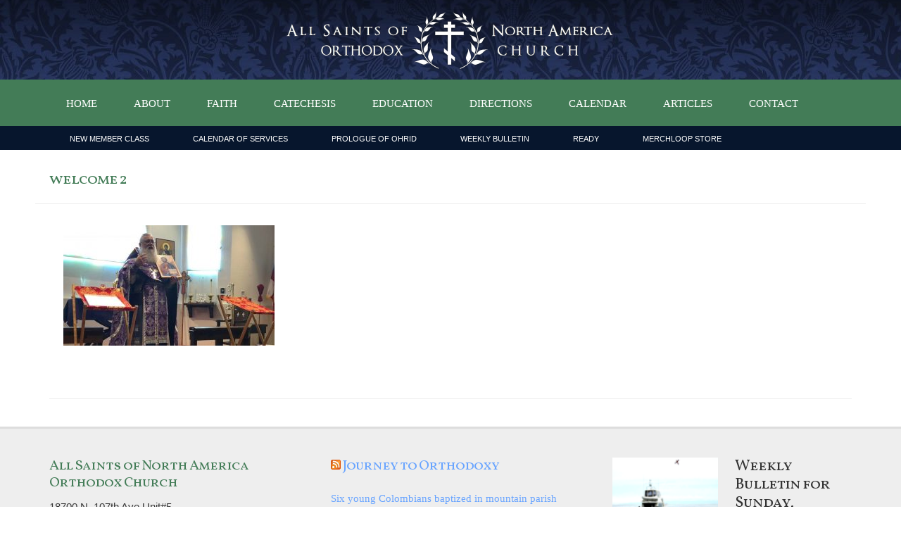

--- FILE ---
content_type: text/html; charset=UTF-8
request_url: https://arizonaorthodox.com/new-visitor-information/welcome-2-4/
body_size: 17871
content:
<!DOCTYPE html>
<html lang="en-US">
<head >
<meta charset="UTF-8" />
<meta name="viewport" content="width=device-width, initial-scale=1" />
<title>welcome 2</title>
<meta name='robots' content='max-image-preview:large' />
<link rel='dns-prefetch' href='//stats.wp.com' />
<link rel='dns-prefetch' href='//fonts.googleapis.com' />
<link rel="alternate" type="application/rss+xml" title="All Saints of North America Orthodox Church · Phoenix, Arizona &raquo; Feed" href="https://arizonaorthodox.com/feed/" />
<link rel="alternate" type="application/rss+xml" title="All Saints of North America Orthodox Church · Phoenix, Arizona &raquo; Comments Feed" href="https://arizonaorthodox.com/comments/feed/" />
<link rel="alternate" title="oEmbed (JSON)" type="application/json+oembed" href="https://arizonaorthodox.com/wp-json/oembed/1.0/embed?url=https%3A%2F%2Farizonaorthodox.com%2Fnew-visitor-information%2Fwelcome-2-4%2F" />
<link rel="alternate" title="oEmbed (XML)" type="text/xml+oembed" href="https://arizonaorthodox.com/wp-json/oembed/1.0/embed?url=https%3A%2F%2Farizonaorthodox.com%2Fnew-visitor-information%2Fwelcome-2-4%2F&#038;format=xml" />
<link rel="canonical" href="https://arizonaorthodox.com/new-visitor-information/welcome-2-4/" />
<style id='wp-img-auto-sizes-contain-inline-css' type='text/css'>
img:is([sizes=auto i],[sizes^="auto," i]){contain-intrinsic-size:3000px 1500px}
/*# sourceURL=wp-img-auto-sizes-contain-inline-css */
</style>
<link rel='stylesheet' id='SeriesEngineFrontendStyles-css' href='https://arizonaorthodox.com/wp-content/plugins/seriesengine_plugin/css/se_styles.css?ver=6.9' type='text/css' media='all' />
<link rel='stylesheet' id='mediaelement-css' href='https://arizonaorthodox.com/wp-includes/js/mediaelement/mediaelementplayer-legacy.min.css?ver=4.2.17' type='text/css' media='all' />
<link rel='stylesheet' id='wp-mediaelement-css' href='https://arizonaorthodox.com/wp-includes/js/mediaelement/wp-mediaelement.min.css?ver=6.9' type='text/css' media='all' />
<link rel='stylesheet' id='seriesenginefontawesome-css' href='https://arizonaorthodox.com/wp-content/plugins/seriesengine_plugin/css/font-awesome/css/font-awesome.min.css?ver=6.9' type='text/css' media='all' />
<link rel='stylesheet' id='enterprise-pro-theme-css' href='https://arizonaorthodox.com/wp-content/themes/enterprise-pro/style.css?ver=2.0.0' type='text/css' media='all' />
<style id='wp-emoji-styles-inline-css' type='text/css'>

	img.wp-smiley, img.emoji {
		display: inline !important;
		border: none !important;
		box-shadow: none !important;
		height: 1em !important;
		width: 1em !important;
		margin: 0 0.07em !important;
		vertical-align: -0.1em !important;
		background: none !important;
		padding: 0 !important;
	}
/*# sourceURL=wp-emoji-styles-inline-css */
</style>
<style id='wp-block-library-inline-css' type='text/css'>
:root{--wp-block-synced-color:#7a00df;--wp-block-synced-color--rgb:122,0,223;--wp-bound-block-color:var(--wp-block-synced-color);--wp-editor-canvas-background:#ddd;--wp-admin-theme-color:#007cba;--wp-admin-theme-color--rgb:0,124,186;--wp-admin-theme-color-darker-10:#006ba1;--wp-admin-theme-color-darker-10--rgb:0,107,160.5;--wp-admin-theme-color-darker-20:#005a87;--wp-admin-theme-color-darker-20--rgb:0,90,135;--wp-admin-border-width-focus:2px}@media (min-resolution:192dpi){:root{--wp-admin-border-width-focus:1.5px}}.wp-element-button{cursor:pointer}:root .has-very-light-gray-background-color{background-color:#eee}:root .has-very-dark-gray-background-color{background-color:#313131}:root .has-very-light-gray-color{color:#eee}:root .has-very-dark-gray-color{color:#313131}:root .has-vivid-green-cyan-to-vivid-cyan-blue-gradient-background{background:linear-gradient(135deg,#00d084,#0693e3)}:root .has-purple-crush-gradient-background{background:linear-gradient(135deg,#34e2e4,#4721fb 50%,#ab1dfe)}:root .has-hazy-dawn-gradient-background{background:linear-gradient(135deg,#faaca8,#dad0ec)}:root .has-subdued-olive-gradient-background{background:linear-gradient(135deg,#fafae1,#67a671)}:root .has-atomic-cream-gradient-background{background:linear-gradient(135deg,#fdd79a,#004a59)}:root .has-nightshade-gradient-background{background:linear-gradient(135deg,#330968,#31cdcf)}:root .has-midnight-gradient-background{background:linear-gradient(135deg,#020381,#2874fc)}:root{--wp--preset--font-size--normal:16px;--wp--preset--font-size--huge:42px}.has-regular-font-size{font-size:1em}.has-larger-font-size{font-size:2.625em}.has-normal-font-size{font-size:var(--wp--preset--font-size--normal)}.has-huge-font-size{font-size:var(--wp--preset--font-size--huge)}.has-text-align-center{text-align:center}.has-text-align-left{text-align:left}.has-text-align-right{text-align:right}.has-fit-text{white-space:nowrap!important}#end-resizable-editor-section{display:none}.aligncenter{clear:both}.items-justified-left{justify-content:flex-start}.items-justified-center{justify-content:center}.items-justified-right{justify-content:flex-end}.items-justified-space-between{justify-content:space-between}.screen-reader-text{border:0;clip-path:inset(50%);height:1px;margin:-1px;overflow:hidden;padding:0;position:absolute;width:1px;word-wrap:normal!important}.screen-reader-text:focus{background-color:#ddd;clip-path:none;color:#444;display:block;font-size:1em;height:auto;left:5px;line-height:normal;padding:15px 23px 14px;text-decoration:none;top:5px;width:auto;z-index:100000}html :where(.has-border-color){border-style:solid}html :where([style*=border-top-color]){border-top-style:solid}html :where([style*=border-right-color]){border-right-style:solid}html :where([style*=border-bottom-color]){border-bottom-style:solid}html :where([style*=border-left-color]){border-left-style:solid}html :where([style*=border-width]){border-style:solid}html :where([style*=border-top-width]){border-top-style:solid}html :where([style*=border-right-width]){border-right-style:solid}html :where([style*=border-bottom-width]){border-bottom-style:solid}html :where([style*=border-left-width]){border-left-style:solid}html :where(img[class*=wp-image-]){height:auto;max-width:100%}:where(figure){margin:0 0 1em}html :where(.is-position-sticky){--wp-admin--admin-bar--position-offset:var(--wp-admin--admin-bar--height,0px)}@media screen and (max-width:600px){html :where(.is-position-sticky){--wp-admin--admin-bar--position-offset:0px}}

/*# sourceURL=wp-block-library-inline-css */
</style><style id='global-styles-inline-css' type='text/css'>
:root{--wp--preset--aspect-ratio--square: 1;--wp--preset--aspect-ratio--4-3: 4/3;--wp--preset--aspect-ratio--3-4: 3/4;--wp--preset--aspect-ratio--3-2: 3/2;--wp--preset--aspect-ratio--2-3: 2/3;--wp--preset--aspect-ratio--16-9: 16/9;--wp--preset--aspect-ratio--9-16: 9/16;--wp--preset--color--black: #000000;--wp--preset--color--cyan-bluish-gray: #abb8c3;--wp--preset--color--white: #ffffff;--wp--preset--color--pale-pink: #f78da7;--wp--preset--color--vivid-red: #cf2e2e;--wp--preset--color--luminous-vivid-orange: #ff6900;--wp--preset--color--luminous-vivid-amber: #fcb900;--wp--preset--color--light-green-cyan: #7bdcb5;--wp--preset--color--vivid-green-cyan: #00d084;--wp--preset--color--pale-cyan-blue: #8ed1fc;--wp--preset--color--vivid-cyan-blue: #0693e3;--wp--preset--color--vivid-purple: #9b51e0;--wp--preset--gradient--vivid-cyan-blue-to-vivid-purple: linear-gradient(135deg,rgb(6,147,227) 0%,rgb(155,81,224) 100%);--wp--preset--gradient--light-green-cyan-to-vivid-green-cyan: linear-gradient(135deg,rgb(122,220,180) 0%,rgb(0,208,130) 100%);--wp--preset--gradient--luminous-vivid-amber-to-luminous-vivid-orange: linear-gradient(135deg,rgb(252,185,0) 0%,rgb(255,105,0) 100%);--wp--preset--gradient--luminous-vivid-orange-to-vivid-red: linear-gradient(135deg,rgb(255,105,0) 0%,rgb(207,46,46) 100%);--wp--preset--gradient--very-light-gray-to-cyan-bluish-gray: linear-gradient(135deg,rgb(238,238,238) 0%,rgb(169,184,195) 100%);--wp--preset--gradient--cool-to-warm-spectrum: linear-gradient(135deg,rgb(74,234,220) 0%,rgb(151,120,209) 20%,rgb(207,42,186) 40%,rgb(238,44,130) 60%,rgb(251,105,98) 80%,rgb(254,248,76) 100%);--wp--preset--gradient--blush-light-purple: linear-gradient(135deg,rgb(255,206,236) 0%,rgb(152,150,240) 100%);--wp--preset--gradient--blush-bordeaux: linear-gradient(135deg,rgb(254,205,165) 0%,rgb(254,45,45) 50%,rgb(107,0,62) 100%);--wp--preset--gradient--luminous-dusk: linear-gradient(135deg,rgb(255,203,112) 0%,rgb(199,81,192) 50%,rgb(65,88,208) 100%);--wp--preset--gradient--pale-ocean: linear-gradient(135deg,rgb(255,245,203) 0%,rgb(182,227,212) 50%,rgb(51,167,181) 100%);--wp--preset--gradient--electric-grass: linear-gradient(135deg,rgb(202,248,128) 0%,rgb(113,206,126) 100%);--wp--preset--gradient--midnight: linear-gradient(135deg,rgb(2,3,129) 0%,rgb(40,116,252) 100%);--wp--preset--font-size--small: 13px;--wp--preset--font-size--medium: 20px;--wp--preset--font-size--large: 36px;--wp--preset--font-size--x-large: 42px;--wp--preset--font-family--optimusprinceps: optimusprinceps;--wp--preset--font-family--imperatorsmallcaps: imperatorsmallcaps;--wp--preset--font-family--merry-christmas: merry-christmas;--wp--preset--font-family--oswald: oswald;--wp--preset--spacing--20: 0.44rem;--wp--preset--spacing--30: 0.67rem;--wp--preset--spacing--40: 1rem;--wp--preset--spacing--50: 1.5rem;--wp--preset--spacing--60: 2.25rem;--wp--preset--spacing--70: 3.38rem;--wp--preset--spacing--80: 5.06rem;--wp--preset--shadow--natural: 6px 6px 9px rgba(0, 0, 0, 0.2);--wp--preset--shadow--deep: 12px 12px 50px rgba(0, 0, 0, 0.4);--wp--preset--shadow--sharp: 6px 6px 0px rgba(0, 0, 0, 0.2);--wp--preset--shadow--outlined: 6px 6px 0px -3px rgb(255, 255, 255), 6px 6px rgb(0, 0, 0);--wp--preset--shadow--crisp: 6px 6px 0px rgb(0, 0, 0);}:where(body) { margin: 0; }.wp-site-blocks > .alignleft { float: left; margin-right: 2em; }.wp-site-blocks > .alignright { float: right; margin-left: 2em; }.wp-site-blocks > .aligncenter { justify-content: center; margin-left: auto; margin-right: auto; }:where(.is-layout-flex){gap: 0.5em;}:where(.is-layout-grid){gap: 0.5em;}.is-layout-flow > .alignleft{float: left;margin-inline-start: 0;margin-inline-end: 2em;}.is-layout-flow > .alignright{float: right;margin-inline-start: 2em;margin-inline-end: 0;}.is-layout-flow > .aligncenter{margin-left: auto !important;margin-right: auto !important;}.is-layout-constrained > .alignleft{float: left;margin-inline-start: 0;margin-inline-end: 2em;}.is-layout-constrained > .alignright{float: right;margin-inline-start: 2em;margin-inline-end: 0;}.is-layout-constrained > .aligncenter{margin-left: auto !important;margin-right: auto !important;}.is-layout-constrained > :where(:not(.alignleft):not(.alignright):not(.alignfull)){margin-left: auto !important;margin-right: auto !important;}body .is-layout-flex{display: flex;}.is-layout-flex{flex-wrap: wrap;align-items: center;}.is-layout-flex > :is(*, div){margin: 0;}body .is-layout-grid{display: grid;}.is-layout-grid > :is(*, div){margin: 0;}body{padding-top: 0px;padding-right: 0px;padding-bottom: 0px;padding-left: 0px;}a:where(:not(.wp-element-button)){text-decoration: underline;}:root :where(.wp-element-button, .wp-block-button__link){background-color: #32373c;border-width: 0;color: #fff;font-family: inherit;font-size: inherit;font-style: inherit;font-weight: inherit;letter-spacing: inherit;line-height: inherit;padding-top: calc(0.667em + 2px);padding-right: calc(1.333em + 2px);padding-bottom: calc(0.667em + 2px);padding-left: calc(1.333em + 2px);text-decoration: none;text-transform: inherit;}.has-black-color{color: var(--wp--preset--color--black) !important;}.has-cyan-bluish-gray-color{color: var(--wp--preset--color--cyan-bluish-gray) !important;}.has-white-color{color: var(--wp--preset--color--white) !important;}.has-pale-pink-color{color: var(--wp--preset--color--pale-pink) !important;}.has-vivid-red-color{color: var(--wp--preset--color--vivid-red) !important;}.has-luminous-vivid-orange-color{color: var(--wp--preset--color--luminous-vivid-orange) !important;}.has-luminous-vivid-amber-color{color: var(--wp--preset--color--luminous-vivid-amber) !important;}.has-light-green-cyan-color{color: var(--wp--preset--color--light-green-cyan) !important;}.has-vivid-green-cyan-color{color: var(--wp--preset--color--vivid-green-cyan) !important;}.has-pale-cyan-blue-color{color: var(--wp--preset--color--pale-cyan-blue) !important;}.has-vivid-cyan-blue-color{color: var(--wp--preset--color--vivid-cyan-blue) !important;}.has-vivid-purple-color{color: var(--wp--preset--color--vivid-purple) !important;}.has-black-background-color{background-color: var(--wp--preset--color--black) !important;}.has-cyan-bluish-gray-background-color{background-color: var(--wp--preset--color--cyan-bluish-gray) !important;}.has-white-background-color{background-color: var(--wp--preset--color--white) !important;}.has-pale-pink-background-color{background-color: var(--wp--preset--color--pale-pink) !important;}.has-vivid-red-background-color{background-color: var(--wp--preset--color--vivid-red) !important;}.has-luminous-vivid-orange-background-color{background-color: var(--wp--preset--color--luminous-vivid-orange) !important;}.has-luminous-vivid-amber-background-color{background-color: var(--wp--preset--color--luminous-vivid-amber) !important;}.has-light-green-cyan-background-color{background-color: var(--wp--preset--color--light-green-cyan) !important;}.has-vivid-green-cyan-background-color{background-color: var(--wp--preset--color--vivid-green-cyan) !important;}.has-pale-cyan-blue-background-color{background-color: var(--wp--preset--color--pale-cyan-blue) !important;}.has-vivid-cyan-blue-background-color{background-color: var(--wp--preset--color--vivid-cyan-blue) !important;}.has-vivid-purple-background-color{background-color: var(--wp--preset--color--vivid-purple) !important;}.has-black-border-color{border-color: var(--wp--preset--color--black) !important;}.has-cyan-bluish-gray-border-color{border-color: var(--wp--preset--color--cyan-bluish-gray) !important;}.has-white-border-color{border-color: var(--wp--preset--color--white) !important;}.has-pale-pink-border-color{border-color: var(--wp--preset--color--pale-pink) !important;}.has-vivid-red-border-color{border-color: var(--wp--preset--color--vivid-red) !important;}.has-luminous-vivid-orange-border-color{border-color: var(--wp--preset--color--luminous-vivid-orange) !important;}.has-luminous-vivid-amber-border-color{border-color: var(--wp--preset--color--luminous-vivid-amber) !important;}.has-light-green-cyan-border-color{border-color: var(--wp--preset--color--light-green-cyan) !important;}.has-vivid-green-cyan-border-color{border-color: var(--wp--preset--color--vivid-green-cyan) !important;}.has-pale-cyan-blue-border-color{border-color: var(--wp--preset--color--pale-cyan-blue) !important;}.has-vivid-cyan-blue-border-color{border-color: var(--wp--preset--color--vivid-cyan-blue) !important;}.has-vivid-purple-border-color{border-color: var(--wp--preset--color--vivid-purple) !important;}.has-vivid-cyan-blue-to-vivid-purple-gradient-background{background: var(--wp--preset--gradient--vivid-cyan-blue-to-vivid-purple) !important;}.has-light-green-cyan-to-vivid-green-cyan-gradient-background{background: var(--wp--preset--gradient--light-green-cyan-to-vivid-green-cyan) !important;}.has-luminous-vivid-amber-to-luminous-vivid-orange-gradient-background{background: var(--wp--preset--gradient--luminous-vivid-amber-to-luminous-vivid-orange) !important;}.has-luminous-vivid-orange-to-vivid-red-gradient-background{background: var(--wp--preset--gradient--luminous-vivid-orange-to-vivid-red) !important;}.has-very-light-gray-to-cyan-bluish-gray-gradient-background{background: var(--wp--preset--gradient--very-light-gray-to-cyan-bluish-gray) !important;}.has-cool-to-warm-spectrum-gradient-background{background: var(--wp--preset--gradient--cool-to-warm-spectrum) !important;}.has-blush-light-purple-gradient-background{background: var(--wp--preset--gradient--blush-light-purple) !important;}.has-blush-bordeaux-gradient-background{background: var(--wp--preset--gradient--blush-bordeaux) !important;}.has-luminous-dusk-gradient-background{background: var(--wp--preset--gradient--luminous-dusk) !important;}.has-pale-ocean-gradient-background{background: var(--wp--preset--gradient--pale-ocean) !important;}.has-electric-grass-gradient-background{background: var(--wp--preset--gradient--electric-grass) !important;}.has-midnight-gradient-background{background: var(--wp--preset--gradient--midnight) !important;}.has-small-font-size{font-size: var(--wp--preset--font-size--small) !important;}.has-medium-font-size{font-size: var(--wp--preset--font-size--medium) !important;}.has-large-font-size{font-size: var(--wp--preset--font-size--large) !important;}.has-x-large-font-size{font-size: var(--wp--preset--font-size--x-large) !important;}.has-optimusprinceps-font-family{font-family: var(--wp--preset--font-family--optimusprinceps) !important;}.has-imperatorsmallcaps-font-family{font-family: var(--wp--preset--font-family--imperatorsmallcaps) !important;}.has-merry-christmas-font-family{font-family: var(--wp--preset--font-family--merry-christmas) !important;}.has-oswald-font-family{font-family: var(--wp--preset--font-family--oswald) !important;}
/*# sourceURL=global-styles-inline-css */
</style>

<link rel='stylesheet' id='juiz_sps_styles-css' href='https://arizonaorthodox.com/wp-content/plugins/juiz-social-post-sharer/skins/1/style.min.css?ver=2.3.4' type='text/css' media='all' />
<link rel='stylesheet' id='juiz_sps_modal_styles-css' href='https://arizonaorthodox.com/wp-content/plugins/juiz-social-post-sharer/assets/css/juiz-social-post-sharer-modal.min.css?ver=2.3.4' type='text/css' media="print" onload="this.onload=null;this.media='all'" /><noscript><link rel="stylesheet" media="all" href="https://arizonaorthodox.com/wp-content/plugins/juiz-social-post-sharer/assets/css/juiz-social-post-sharer-modal.min.css?ver=2.3.4"></noscript>
<link rel='stylesheet' id='uaf_client_css-css' href='https://arizonaorthodox.com/wp-content/uploads/useanyfont/uaf.css?ver=1764355401' type='text/css' media='all' />
<link rel='stylesheet' id='google-fonts-css' href='//fonts.googleapis.com/css?family=Lato%3A300%2C700%2C300italic%7CTitillium+Web%3A600&#038;ver=2.0.0' type='text/css' media='all' />
<link rel='stylesheet' id='slb_core-css' href='https://arizonaorthodox.com/wp-content/plugins/simple-lightbox/client/css/app.css?ver=2.9.4' type='text/css' media='all' />
<link rel='stylesheet' id='gca-column-styles-css' href='https://arizonaorthodox.com/wp-content/plugins/genesis-columns-advanced/css/gca-column-styles.css?ver=6.9' type='text/css' media='all' />
<link rel='stylesheet' id='myStyleSheets-css' href='https://arizonaorthodox.com/wp-content/plugins/orthodox-calendar/OrthodoxCalendar.css?ver=6.9' type='text/css' media='all' />
<script type="text/javascript" src="https://arizonaorthodox.com/wp-includes/js/jquery/jquery.min.js?ver=3.7.1" id="jquery-core-js"></script>
<script type="text/javascript" src="https://arizonaorthodox.com/wp-includes/js/jquery/jquery-migrate.min.js?ver=3.4.1" id="jquery-migrate-js"></script>
<script type="text/javascript" id="SeriesEngineFrontendJavascript-js-extra">
/* <![CDATA[ */
var seajax = {"ajaxurl":"https://arizonaorthodox.com/wp-admin/admin-ajax.php"};
//# sourceURL=SeriesEngineFrontendJavascript-js-extra
/* ]]> */
</script>
<script type="text/javascript" src="https://arizonaorthodox.com/wp-content/plugins/seriesengine_plugin/js/seriesenginefrontend281.js?ver=6.9" id="SeriesEngineFrontendJavascript-js"></script>
<script type="text/javascript" src="https://arizonaorthodox.com/wp-content/themes/enterprise-pro/js/responsive-menu.js?ver=1.0.0" id="enterprise-responsive-menu-js"></script>
<link rel="https://api.w.org/" href="https://arizonaorthodox.com/wp-json/" /><link rel="alternate" title="JSON" type="application/json" href="https://arizonaorthodox.com/wp-json/wp/v2/media/1627" /><link rel="EditURI" type="application/rsd+xml" title="RSD" href="https://arizonaorthodox.com/xmlrpc.php?rsd" />
	<link rel="preconnect" href="https://fonts.googleapis.com">
	<link rel="preconnect" href="https://fonts.gstatic.com">
	<link href='https://fonts.googleapis.com/css2?display=swap&family=Oswald:wght@200&family=Vollkorn+SC' rel='stylesheet'>		<style type="text/css">
						ol.footnotes>li {list-style-type:decimal;}
						ol.footnotes { color:#666666; }
ol.footnotes li { font-size:80%; }
		</style>
		<!-- Display fixes for Internet Explorer -->
	<!--[if IE 9]>
	<link href="https://arizonaorthodox.com/wp-content/plugins/seriesengine_plugin/css/ie9_fix.css" rel="stylesheet" type="text/css" />
	<![endif]-->
	<!--[if IE 8]>
	<link href="https://arizonaorthodox.com/wp-content/plugins/seriesengine_plugin/css/ie8_fix.css" rel="stylesheet" type="text/css" />
	<![endif]-->
	<!--[if lte IE 7]>
	<link href="https://arizonaorthodox.com/wp-content/plugins/seriesengine_plugin/css/ie7_fix.css" rel="stylesheet" type="text/css" />
	<![endif]-->
	<!-- end display fixes for Internet Explorer -->	<style>img#wpstats{display:none}</style>
		<link rel="pingback" href="https://arizonaorthodox.com/xmlrpc.php" />


<!-- RebelGive Code-->
<script>
  window.givingSettings = {
    flow_id: '49969214847fbcf1f6bd',
  };
</script>
<script>
  (function(g, i, v, e) {
    if (!g.givingSettings) return;
    v = i.createElement('script');
    e = i.getElementsByTagName('script')[0];
    v.src = 'https://trigger.rebelgive.com/49969214847fbcf1f6bd';
    e.parentNode.insertBefore(v, e);
  })(window, document);
</script>
<!-- End RebelGive Code--><style type="text/css">.site-title a { background: url(https://arizonaorthodox.com/wp-content/uploads/2017/09/cropped-logo-white-w-shadow-1-1.png) no-repeat !important; }</style>
<style class='wp-fonts-local' type='text/css'>
@font-face{font-family:optimusprinceps;font-style:normal;font-weight:400;font-display:fallback;src:url('https://arizonaorthodox.com/wp-content/uploads/useanyfont/170913030337OptimusPrinceps.woff2') format('woff2');}
@font-face{font-family:imperatorsmallcaps;font-style:normal;font-weight:400;font-display:fallback;src:url('https://arizonaorthodox.com/wp-content/uploads/useanyfont/180323041755ImperatorSmallCaps.woff2') format('woff2');}
@font-face{font-family:merry-christmas;font-style:normal;font-weight:400;font-display:fallback;src:url('https://arizonaorthodox.com/wp-content/uploads/useanyfont/6666Merry-Christmas.woff2') format('woff2');}
@font-face{font-family:oswald;font-style:normal;font-weight:400;font-display:fallback;src:url('https://arizonaorthodox.com/wp-content/uploads/useanyfont/1107Oswald.woff2') format('woff2');}
</style>
<link rel="icon" href="https://arizonaorthodox.com/wp-content/uploads/2020/03/cropped-ASONA-new-2-32x32.jpg" sizes="32x32" />
<link rel="icon" href="https://arizonaorthodox.com/wp-content/uploads/2020/03/cropped-ASONA-new-2-192x192.jpg" sizes="192x192" />
<link rel="apple-touch-icon" href="https://arizonaorthodox.com/wp-content/uploads/2020/03/cropped-ASONA-new-2-180x180.jpg" />
<meta name="msapplication-TileImage" content="https://arizonaorthodox.com/wp-content/uploads/2020/03/cropped-ASONA-new-2-270x270.jpg" />
		<style type="text/css" id="wp-custom-css">
			.site-header {
    background: url(https://arizonaorthodox.com/wp-content/uploads/2020/04/ASONA-blue-thistle-square.png) repeat;
  	background-color: #000;
    margin-bottom: 0px;
    margin-top: 0px;
    text-align: center;
  	min-height: 94px;
}

.site-header .wrap {
    padding: 10px 0;
    padding: 1rem 0 .5REM 0;

}

a:where(:not(.wp-element-button)) {text-decoration: none;
}

/* New Widget for Blog on Home Page Styling */

.footerwidgetheader-container {
  background-color: #fff;
  text-align: left;
}

.nav-secondary {
    background-color: #000;
	  font-size: .8rem;
	line-height: .8rem;
}

.featured-content .widget-title {
  margin: 0;
  padding: 5px 0px;
}

.widget-title, .footer-widgets .featured-content .widget-title {
  border-bottom: 0px solid #fff;
}

.featured-content .entry-title {
    font-size: 22px;
    margin: 0;
	text-align: left;
}


.featured-content .entry {
  background: none;
  border: 10px;
  border-bottom: 0px solid #ddd;
  box-shadow: none;
  margin: 0;
  padding: 0;
}

.featured-content .entry-content {
  padding: 20px;
}
/* End New Widget Styling */




.featured-content img, .gallery img {
    width: 150px;
}

 .entry-content ul > li {
    list-style-type: disc;
    font-family: 'Georgia';
    font-style: normal;
    font-weight: 400;
}

.featured-content .widget-title {
    margin: 1rem;
    padding: 5px 5px; 
}

.footerwidgetheader-container {
    background-color: #dadada ;
    text-align: left;
    border-top: 3px solid #ddd;
}

#seriesengine h2.enmse-modern-message-title {
    color: #000000;
    font-size: 30px !important;
    font-weight: 700;
    margin: 0 0 18px 0;
    text-align: center;
}

h3 {
    font-size: 20px;
    font-size: 2.0rem;
}

.enterprise-pro-teal .genesis-nav-menu a, .enterprise-pro-teal .sidebar .widget-title a {
    color: #fff;
}



.genesis-nav-menu .sub-menu a {
    background-color: #07162d;
    border: 1px solid #eee;
    border-top: none;
    color: #eee;
    font-size: 12px;
    font-size: 1.3rem;
    padding: 10px 20px;
    padding: 1.0rem 2.0rem;
    position: relative;
    margin: 0 0 0 0;
	  text-align: left;
}

.nav-primary .sub-menu a {
    background-color: #07162d;
    color: #eee;
    padding: 1.0rem 2.0rem;
    font-family: 'Arial', sans-serif;
    line-height: 1.2;
}

.site-header .widget-area {
    float: right;
    text-align: right;
    width: 610px;
    padding-top: 1rem;
}

.genesis-nav-menu {
    clear: both;
    font-family: 'Helvetica', sans-serif;
    font-size: 14px;
    font-size: 1.4rem;
    line-height: 1.4;
    width: 100%;
    text-transform: uppercase;
    text-align: left;
}

li {
    list-style-type: none;
		font-family: 'Georgia', serif;
    font-size: 1.5rem;
    padding: 0.2rem 0 0 0;
    line-height: 2.4rem;
	  text-align: left;
}

.entry-title {
    font-size: 22px;
    font-size: 2.2rem;
    margin-top: 1rem;
}

input, select, textarea {
    background-color: #efefef;
    border: 1px solid #aaa;
    border-radius: 3px;
    box-shadow: inset 1px 1px 2px rgba(0, 0, 0, 0.06);
    color: #aaa;
    font-size: 16px;
    font-size: 1.6rem;
    font-weight: 400;
    padding: 16px;
    padding: 1.6rem;
    width: 100%;
}

blockquote,
blockquote::before {
	color: #fff;
}

blockquote {
    background-color: #efefef;
  	padding: 2rem;
    padding-bottom: 1rem;
	margin: 40px;
	margin: 4rem;
}

blockquote::before {
  display: none;
}



.entry-meta {
  display: none;
}



.widget {
    word-wrap: break-word;
    margin-bottom: 30px;
    margin-bottom: 3rem;
}

.widget-title, .footer-widgets .featured-content .widget-title {
    border-bottom: 5px solid #ececec;
    margin: 0 0 20px;
    margin: 0 0 0rem;

}






body {
    background-color: #fff;
    color: #383838;
    font-family: 'Georgia', serif;
    font-weight: 400;
    line-height: 1.625;
}


h1, h2, h3, h4, h5, h6 {
    color: #437C57;
}


/* Primary Nav bar color */
.nav-primary .wrap {
	background-color: #437c57;
}

.nav-primary {
background-color: #437c57;
    clear: both;
}

/* Nav Bar Text Color */

.nav-primary, .nav-primary a {
    color: #eee;
}


.nav-secodary, .nav-secondary a {
  color: #eee;
	font-family: 'Arial', sans-serif;
	font-size: 1.1rem;
	padding: .4rem 2.9rem;
}

/* Secondary Nav bar color */
.nav-secondary .wrap {
	background-color: #07162d;
}

.nav-secondary {
background-color: #07162d;
    clear: both;
}

/* Nav Bar Sub Menu colors  */

.nav-primary .sub-menu a {
       background-color: #07162d;
       color: #eee;
       padding: 1.0rem 2.0rem;
  	   text-transform: none;
}

.genesis-nav-menu {
    clear: both;
    font-family: 'Helvetica', sans-serif;
    font-size: 12px;
    font-size: 1.4rem;
    line-height: 1.4;
    width: 100%;
    text-transform: uppercase;
    text-align: left;
}



.site-inner {
  background-color: #fff;
  border-top: 0px solid #ececec;
  clear: both;
  padding-top: 20px;
  padding-top: 2rem;
}

.featured-content .entry-header {
    border-bottom: 2px solid #b10f12;
    margin: 0;
    padding: 10px 40px;
    padding: 1rem 2rem;
    text-align: center;
}

.featured-content .entry-content {
    padding: 20px;
    padding: 2rem;
}

.featured-content .more-link {
    display: block;
    font-weight: 700;
    margin-top: 20px;
    margin-top: 2rem;
    text-align: CENTER;
}

.home-bottom .widget {
    background-color: #fff;
    border-radius: 3px;
    border: 0px solid #ececec;
    box-shadow: 0 1px #ececec;
}

.entry-title {
  color: #437C57;
}

.entry-header {
    border-bottom: 1px solid #ececec;
    margin: -40px -40px 30px;
    margin: -4rem -4rem 3rem;
    padding: 20px;
    padding: 2rem;
}

.entry-content ul > li {
    list-style-type: disc;
    font-family: 'Helvetica';
    font-style: normal;
    font-weight: 400;
}


.entry {
    background-color: #fff;
    border: 0px solid #ececec;
    box-shadow: 0 1px #ececec;
    padding: 2rem;
}



.sidebar .widget {
    background-color: #fff;
    border: 0px solid #ececec;
    box-shadow: 0 0px #ececec;
    padding: 40px;
    padding: 4rem;
}

.footer-widgets {
    background-color: #eee;
    border-top: 1px solid #ececec;
    clear: both;
    padding-top: 40px;
    padding-top: 4rem;
}

.site-footer {
    background: #000;
    border-top: 0px solid #eee;
    color: #ccc; 
    font-size: 12px;
    font-size: 1.2rem;
    letter-spacing: 1px;
    letter-spacing: 0.1rem;
    padding: 40px 0;
    padding: 4rem 0;
    text-align: center;
    text-transform: none;
}

.site-footer a {
    color: #eee;
}

.site-footer a {
    color: #fff;
}

.widget-title, .footer-widgets .featured-content .widget-title {
    border-bottom: 0px solid #ececec;
    font-size: 20px;
    font-size: 2.0rem;
}

.home-bottom .widget-title, .sidebar .widget-title {
    margin: -40px -40px 20px;
    margin: -4rem -4rem 2rem;
    padding: 10px 30px;
    padding: 1rem 3rem;
}

.widget li {
    border-bottom: 0px dotted #ececec;
    margin-bottom: 10px;
    margin-bottom: 0rem;
    padding-bottom: 10px;
    padding-bottom: 0rem;
}

.wpchurch_center.single .singleCard .cardInfo {
    padding: 30px 60px;
    max-width: 1140px;
    margin: -150px auto 0;
}

.home-bottom .widget-title, .sidebar .widget-title {
    margin: -40px -40px 20px;
    margin: -4rem -4rem 0.5rem;
    padding: 10px 30px;
    padding: 1.5rem 3rem;
}

.home-bottom .widget-title, .sidebar .widget-title {
    margin: -40px -40px 20px;
    margin: -4rem -4rem .1rem;
    padding: 10px 30px;
    padding: 1.1rem 3rem;
    text-align: center;
}

.widget-title, .footer-widgets .featured-content .widget-title {
    border-bottom: 0px solid #ececec;
    font-size: 20px;
    font-size: 2rem;
}

.home-bottom .widget {
    background-color: #fff;
		padding: 0;
    margin-bottom: 6rem;
}

h3 {
    color: #333;
    font-family: 'Titillium Web', sans-serif;
    font-weight: 700;
    line-height: 1.1;
    margin: 30px 0 10px;
    margin: 3rem 0 2rem;
}

.wp-caption-text {
    font-weight: 400;
    text-align: center;
    font-size: 1.2rem;
}

#jp-relatedposts h3.jp-relatedposts-headline {
    margin: 0 0 1em 0;
    display: inline-block;
    float: left;
    font-size: 14pt;
    font-weight: 700;
    font-family: inherit;
}

#jp-relatedposts .jp-relatedposts-items-visual h4.jp-relatedposts-post-title {
    text-transform: none;
    margin: 1rem 0 0 0;
    display: block;
    font-size: 18px;
    max-width: 100%;
    font-family: 'Georgia', serif;
}

#jp-relatedposts .jp-relatedposts-items .jp-relatedposts-post .jp-relatedposts-post-title a {
    font-size: inherit;
    font-weight: 600;
    text-decoration: none;
    filter: alpha(opacity=100);
    -moz-opacity: 1;
    opacity: 1;
}

body > div {
    font-size: 15px;
    font-size: 1.5rem;
}

input, select, textarea {
    background-color: #efefef;
    border: 1px solid #aaa;
    border-radius: 3px;
    box-shadow: inset 1px 1px 2px rgba(0, 0, 0, 0.06);
    color: #aaa;
    font-size: 16px;
    font-size: 1.6rem;
    font-weight: 400;
    padding: 16px;
    padding: 1.6rem;
    width: 90%;
}

/* Hover Container */

.container {
  position: relative;
  width: 100%;
}

.image {
  display: block;
  width: 100%;
  height: auto;
}

.overlay {
  position: absolute;
  top: 0;
  bottom: 0;
  left: 0;
  right: 0;
  height: 100%;
  width: 100%;
  opacity: 0;
  transition: .5s ease;
  background-color: #222;
}

.container:hover .overlay {
  opacity: 0.85;
}

.newtext {
  width: 70%;
	color: white;
	font-family: 'Garamond', serif;
  font-size: 15px;
	text-transform: none;
	line-height: 1.8rem;
  position: absolute;
  top: 48%;
  left: 50%;
  -webkit-transform: translate(-50%, -50%);
  -ms-transform: translate(-50%, -50%);
  transform: translate(-50%, -50%);
  text-align: center;
}

.text {
  width: 80%;
	color: white;
	font-family: 'OptimusPrincepsSemiBold', serif;
  font-size: 20px;
	text-transform: none;
  position: absolute;
  top: 30%;
  left: 50%;
  -webkit-transform: translate(-50%, -50%);
  -ms-transform: translate(-50%, -50%);
  transform: translate(-50%, -50%);
  text-align: center;
}

input, select, textarea {
    margin: 1rem;
}

#seriesengine .enmse-player .enmse-player-details p.enmse-message-description {
    font-size: 13px !important;
    line-height: 150%;
    margin: 15px 0 16px 0;
}

#seriesengine .enmse-message-card p.enmse-speaker-name {
    text-align: center !important;
    font-size: 12px !important;
    padding: 10px 10px 4px 10px;
    font-style: italic;
    color: #000000;
}


@media (min-width: 900px) {
    #seriesengine .enmse-player .enmse-player-details p.enmse-related-topics {
        font-size: 14px !important;
        text-align: right;
    }
}

@media (min-width: 900px) {
    #seriesengine .enmse-player .enmse-player-details h3 {
        font-size: 12px !important;
    }
}

@media (min-width: 900px) {
    #seriesengine .enmse-player .enmse-player-details p {
        font-size: 0px !important;
    }
}

#seriesengine .enmse-message-card h6 {
    text-align: center !important;
    font-size: 14px !important;
    padding: 0 10px 9px 10px;
    color: #222;
}

body.page-id-9844 { background-image: url('https://arizonaorthodox.com/wp-content/uploads/2025/08/market-check.png'); background-size: cover; background-repeat: no-repeatrepeat; background-position: center; }		</style>
			<style id="egf-frontend-styles" type="text/css">
		p {color: #383838;font-family: 'Georgia', sans-serif;font-style: normal;font-weight: 400;} h6 {font-family: 'Oswald', sans-serif;font-style: normal;font-weight: 200;} h1 {font-family: 'Vollkorn SC', sans-serif;font-style: normal;font-weight: 400;letter-spacing: -1px;} h2 {font-family: 'Vollkorn SC', sans-serif;font-style: normal;font-weight: 400;letter-spacing: -1px;text-transform: none;} h3 {font-family: 'Vollkorn SC', sans-serif;font-style: normal;font-weight: 400;letter-spacing: -1px;} h4 {font-family: 'Vollkorn SC', sans-serif;font-style: normal;font-weight: 400;letter-spacing: -1px;} h5 {font-family: 'Vollkorn SC', sans-serif;font-style: normal;font-weight: 400;letter-spacing: -1px;} 	</style>
	</head>
<body class="attachment wp-singular attachment-template-default attachmentid-1627 attachment-jpeg wp-theme-genesis wp-child-theme-enterprise-pro custom-header header-image header-full-width full-width-content genesis-breadcrumbs-hidden genesis-footer-widgets-visible enterprise-pro-teal" itemscope itemtype="https://schema.org/WebPage"><div class="site-container"><header class="site-header" itemscope itemtype="https://schema.org/WPHeader"><div class="wrap"><div class="title-area"><p class="site-title" itemprop="headline"><a href="https://arizonaorthodox.com/">All Saints of North America Orthodox Church · Phoenix, Arizona</a></p><p class="site-description" itemprop="description">Orthodox Church on the west side of Phoenix Arizona including Sun City, Surprise, Peoria, Glendale, Litchfield Park, Buckeye, Tonopah, and more</p></div></div></header><nav class="nav-primary" aria-label="Main" itemscope itemtype="https://schema.org/SiteNavigationElement"><div class="wrap"><ul id="menu-primary" class="menu genesis-nav-menu menu-primary"><li id="menu-item-12" class="menu-item menu-item-type-custom menu-item-object-custom menu-item-home menu-item-12"><a href="https://arizonaorthodox.com/" itemprop="url"><span itemprop="name">Home</span></a></li>
<li id="menu-item-94" class="menu-item menu-item-type-post_type menu-item-object-page menu-item-has-children menu-item-94"><a href="https://arizonaorthodox.com/about-us/" itemprop="url"><span itemprop="name">About</span></a>
<ul class="sub-menu">
	<li id="menu-item-93" class="menu-item menu-item-type-post_type menu-item-object-page menu-item-93"><a href="https://arizonaorthodox.com/clergy-leadership/" itemprop="url"><span itemprop="name">Clergy &#038; Leadership</span></a></li>
	<li id="menu-item-6752" class="menu-item menu-item-type-post_type menu-item-object-page menu-item-6752"><a href="https://arizonaorthodox.com/asona-mission-statement/" itemprop="url"><span itemprop="name">ASONA Mission Statement</span></a></li>
	<li id="menu-item-77" class="menu-item menu-item-type-post_type menu-item-object-page menu-item-77"><a href="https://arizonaorthodox.com/new-visitor-information/" itemprop="url"><span itemprop="name">New Visitor Information</span></a></li>
	<li id="menu-item-2283" class="menu-item menu-item-type-post_type menu-item-object-page menu-item-2283"><a href="https://arizonaorthodox.com/becoming-orthodox/" itemprop="url"><span itemprop="name">How to Become Orthodox</span></a></li>
	<li id="menu-item-2830" class="menu-item menu-item-type-post_type menu-item-object-page menu-item-2830"><a href="https://arizonaorthodox.com/orthodox-visitors-information/" itemprop="url"><span itemprop="name">For Orthodox Visitors</span></a></li>
	<li id="menu-item-4542" class="menu-item menu-item-type-post_type menu-item-object-page menu-item-4542"><a href="https://arizonaorthodox.com/transfer/" itemprop="url"><span itemprop="name">List of Activities for Orthodox Christians Desiring to Transfer to ASONA</span></a></li>
	<li id="menu-item-8506" class="menu-item menu-item-type-post_type menu-item-object-page menu-item-8506"><a href="https://arizonaorthodox.com/saints-north-america/" itemprop="url"><span itemprop="name">Saints of North America</span></a></li>
</ul>
</li>
<li id="menu-item-76" class="menu-item menu-item-type-post_type menu-item-object-page menu-item-has-children menu-item-76"><a href="https://arizonaorthodox.com/about-orthodox-christianity/" itemprop="url"><span itemprop="name">Faith</span></a>
<ul class="sub-menu">
	<li id="menu-item-812" class="menu-item menu-item-type-post_type menu-item-object-page menu-item-812"><a href="https://arizonaorthodox.com/creed-statement-faith/" itemprop="url"><span itemprop="name">Statement of Faith</span></a></li>
	<li id="menu-item-2434" class="menu-item menu-item-type-post_type menu-item-object-page menu-item-2434"><a href="https://arizonaorthodox.com/about-orthodox-christianity/" itemprop="url"><span itemprop="name">About Orthodox Christianity</span></a></li>
	<li id="menu-item-8549" class="menu-item menu-item-type-post_type menu-item-object-page menu-item-8549"><a href="https://arizonaorthodox.com/born-again-fr-josiah-trenham/" itemprop="url"><span itemprop="name">The Correct Understanding of Being Born Again with Fr. Josiah Trenham</span></a></li>
	<li id="menu-item-8552" class="menu-item menu-item-type-post_type menu-item-object-page menu-item-8552"><a href="https://arizonaorthodox.com/orthodox-view-of-salvation-by-steve-robinson/" itemprop="url"><span itemprop="name">Orthodox View of Salvation by Steve Robinson</span></a></li>
	<li id="menu-item-3558" class="menu-item menu-item-type-post_type menu-item-object-page menu-item-3558"><a href="https://arizonaorthodox.com/welcome-home-evangelicals-come-to-orthodoxy/" itemprop="url"><span itemprop="name">Welcome Home! Evangelicals Come Home to Orthodoxy</span></a></li>
	<li id="menu-item-7577" class="menu-item menu-item-type-custom menu-item-object-custom menu-item-7577"><a href="https://arizonaorthodox.com/never-heard-of-jesus/" itemprop="url"><span itemprop="name">What happens to those who have never heard of Jesus?</span></a></li>
	<li id="menu-item-6565" class="menu-item menu-item-type-post_type menu-item-object-post menu-item-6565"><a href="https://arizonaorthodox.com/2022/05/to-sincere-converts-to-the-orthodox-faith-and-those-who-are-seeking/" itemprop="url"><span itemprop="name">To Sincere Converts to the Orthodox Faith, and those who are Seeking</span></a></li>
</ul>
</li>
<li id="menu-item-1392" class="menu-item menu-item-type-post_type menu-item-object-page menu-item-has-children menu-item-1392"><a href="https://arizonaorthodox.com/becoming-orthodox/catechesis-requirements/" itemprop="url"><span itemprop="name">Catechesis</span></a>
<ul class="sub-menu">
	<li id="menu-item-8041" class="menu-item menu-item-type-post_type menu-item-object-page menu-item-8041"><a href="https://arizonaorthodox.com/new-member-class-video/" itemprop="url"><span itemprop="name">New Member Class</span></a></li>
	<li id="menu-item-1391" class="menu-item menu-item-type-post_type menu-item-object-page menu-item-1391"><a href="https://arizonaorthodox.com/becoming-orthodox/list-activities-complete-prior-baptism-chrismation/" itemprop="url"><span itemprop="name">List of Activities to Complete Prior to Baptism</span></a></li>
	<li id="menu-item-9818" class="menu-item menu-item-type-post_type menu-item-object-page menu-item-9818"><a href="https://arizonaorthodox.com/the-jewish-roots-of-ancient-christian-worship/" itemprop="url"><span itemprop="name">The Jewish Roots of Ancient Christian Worship</span></a></li>
	<li id="menu-item-3003" class="menu-item menu-item-type-post_type menu-item-object-page menu-item-3003"><a href="https://arizonaorthodox.com/occ-lessons/" itemprop="url"><span itemprop="name">Online Catechism Lessons</span></a></li>
	<li id="menu-item-1394" class="menu-item menu-item-type-post_type menu-item-object-page menu-item-1394"><a href="https://arizonaorthodox.com/becoming-orthodox/catechumen-lecture-series/" itemprop="url"><span itemprop="name">Audio Lectures</span></a></li>
	<li id="menu-item-7178" class="menu-item menu-item-type-post_type menu-item-object-page menu-item-7178"><a href="https://arizonaorthodox.com/biblesurveyclass/" itemprop="url"><span itemprop="name">Bible Survey Lessons</span></a></li>
	<li id="menu-item-4111" class="menu-item menu-item-type-post_type menu-item-object-page menu-item-4111"><a href="https://arizonaorthodox.com/confession/" itemprop="url"><span itemprop="name">The Mystery of Confession</span></a></li>
</ul>
</li>
<li id="menu-item-1304" class="menu-item menu-item-type-post_type menu-item-object-page menu-item-has-children menu-item-1304"><a href="https://arizonaorthodox.com/education/" itemprop="url"><span itemprop="name">Education</span></a>
<ul class="sub-menu">
	<li id="menu-item-7683" class="menu-item menu-item-type-post_type menu-item-object-page menu-item-7683"><a href="https://arizonaorthodox.com/mystagogy/" itemprop="url"><span itemprop="name">Mystagogy</span></a></li>
	<li id="menu-item-8058" class="menu-item menu-item-type-post_type menu-item-object-page menu-item-8058"><a href="https://arizonaorthodox.com/the-faith/" itemprop="url"><span itemprop="name">The Faith</span></a></li>
	<li id="menu-item-4073" class="menu-item menu-item-type-custom menu-item-object-custom menu-item-4073"><a href="https://arizonaorthodox.com/eucharist-mystery-memorial-sacrament-symbol/" itemprop="url"><span itemprop="name">Eucharist: Sacrament or Symbol?</span></a></li>
	<li id="menu-item-4074" class="menu-item menu-item-type-custom menu-item-object-custom menu-item-4074"><a href="https://arizonaorthodox.com/2018/01/18/eucharistic-bread-leavened-unleavened/" itemprop="url"><span itemprop="name">Eucharistic Bread: Leavened or Unleavened?</span></a></li>
	<li id="menu-item-1331" class="menu-item menu-item-type-post_type menu-item-object-page menu-item-1331"><a href="https://arizonaorthodox.com/welcome-orthodox-church-videos/" itemprop="url"><span itemprop="name">Welcome to the Orthodox Church! (Videos)</span></a></li>
	<li id="menu-item-1393" class="menu-item menu-item-type-post_type menu-item-object-page menu-item-1393"><a href="https://arizonaorthodox.com/becoming-orthodox/christian-names-patron-saints/" itemprop="url"><span itemprop="name">Christian Names and Patron Saints</span></a></li>
</ul>
</li>
<li id="menu-item-16" class="menu-item menu-item-type-post_type menu-item-object-page menu-item-16"><a href="https://arizonaorthodox.com/directions/" itemprop="url"><span itemprop="name">Directions</span></a></li>
<li id="menu-item-2796" class="menu-item menu-item-type-post_type menu-item-object-page menu-item-has-children menu-item-2796"><a href="https://arizonaorthodox.com/services/" itemprop="url"><span itemprop="name">Calendar</span></a>
<ul class="sub-menu">
	<li id="menu-item-5109" class="menu-item menu-item-type-post_type menu-item-object-page menu-item-5109"><a href="https://arizonaorthodox.com/services/" itemprop="url"><span itemprop="name">ASONA Calendar</span></a></li>
	<li id="menu-item-3103" class="menu-item menu-item-type-post_type menu-item-object-page menu-item-3103"><a href="https://arizonaorthodox.com/paschal-greetings-from-around-the-world/" itemprop="url"><span itemprop="name">Paschal Greetings from Around the World</span></a></li>
	<li id="menu-item-4069" class="menu-item menu-item-type-post_type menu-item-object-page menu-item-4069"><a href="https://arizonaorthodox.com/when-someone-dies/" itemprop="url"><span itemprop="name">When Someone Dies</span></a></li>
</ul>
</li>
<li id="menu-item-741" class="menu-item menu-item-type-taxonomy menu-item-object-category menu-item-741"><a href="https://arizonaorthodox.com/category/general/" itemprop="url"><span itemprop="name">Articles</span></a></li>
<li id="menu-item-539" class="menu-item menu-item-type-post_type menu-item-object-page menu-item-has-children menu-item-539"><a href="https://arizonaorthodox.com/contact/" itemprop="url"><span itemprop="name">Contact</span></a>
<ul class="sub-menu">
	<li id="menu-item-1030" class="menu-item menu-item-type-custom menu-item-object-custom menu-item-1030"><a target="_blank" href="https://give.tithe.ly/?formId=c2cb9880-6864-11ee-90fc-1260ab546d11" itemprop="url"><span itemprop="name">Donate Now</span></a></li>
	<li id="menu-item-300" class="menu-item menu-item-type-post_type menu-item-object-page menu-item-300"><a href="https://arizonaorthodox.com/giving/" itemprop="url"><span itemprop="name">GIVING Page</span></a></li>
	<li id="menu-item-8571" class="menu-item menu-item-type-post_type menu-item-object-page menu-item-8571"><a href="https://arizonaorthodox.com/legacy/" itemprop="url"><span itemprop="name">ASONA Legacy Society</span></a></li>
	<li id="menu-item-1072" class="menu-item menu-item-type-post_type menu-item-object-page menu-item-1072"><a href="https://arizonaorthodox.com/the-book-of-needs/" itemprop="url"><span itemprop="name">The Book of Needs</span></a></li>
</ul>
</li>
</ul></div></nav><nav class="nav-secondary" aria-label="Secondary" itemscope itemtype="https://schema.org/SiteNavigationElement"><div class="wrap"><ul id="menu-secondary" class="menu genesis-nav-menu menu-secondary"><li id="menu-item-9462" class="menu-item menu-item-type-custom menu-item-object-custom menu-item-9462"><a href="https://arizonaorthodox.com/new-member-class-video/" itemprop="url"><span itemprop="name">New Member Class</span></a></li>
<li id="menu-item-8479" class="menu-item menu-item-type-post_type menu-item-object-page menu-item-8479"><a href="https://arizonaorthodox.com/services/" itemprop="url"><span itemprop="name">Calendar of Services</span></a></li>
<li id="menu-item-7975" class="menu-item menu-item-type-custom menu-item-object-custom menu-item-7975"><a href="https://www.ohrid-prolog.com/?lang=en" itemprop="url"><span itemprop="name">Prologue of Ohrid</span></a></li>
<li id="menu-item-9785" class="menu-item menu-item-type-taxonomy menu-item-object-category menu-item-9785"><a href="https://arizonaorthodox.com/category/weekly-bulletin/" itemprop="url"><span itemprop="name">Weekly Bulletin</span></a></li>
<li id="menu-item-7437" class="menu-item menu-item-type-custom menu-item-object-custom menu-item-has-children menu-item-7437"><a href="https://arizonaorthodox.com/ready/" itemprop="url"><span itemprop="name">Ready</span></a>
<ul class="sub-menu">
	<li id="menu-item-5867" class="menu-item menu-item-type-post_type menu-item-object-page menu-item-5867"><a href="https://arizonaorthodox.com/ecclesioclasm-archives/" itemprop="url"><span itemprop="name">Ecclesioclasm</span></a></li>
</ul>
</li>
<li id="menu-item-9839" class="menu-item menu-item-type-custom menu-item-object-custom menu-item-9839"><a href="https://merchloop.com/collections/ASONA" itemprop="url"><span itemprop="name">Merchloop Store</span></a></li>
</ul></div></nav><div class="site-inner"><div class="wrap"><div class="content-sidebar-wrap"><main class="content"><article class="post-1627 attachment type-attachment status-inherit entry" aria-label="welcome 2" itemscope itemtype="https://schema.org/CreativeWork"><header class="entry-header"><h1 class="entry-title" itemprop="headline">welcome 2</h1>
<p class="entry-meta"><time class="entry-time" itemprop="datePublished" datetime="2018-04-13T13:59:52-07:00">April 13, 2018</time> By <span class="entry-author" itemprop="author" itemscope itemtype="https://schema.org/Person"><a href="https://arizonaorthodox.com/author/frjohn/" class="entry-author-link" rel="author" itemprop="url"><span class="entry-author-name" itemprop="name">Fr. John Peck</span></a></span>  [edit]</p></header><div class="entry-content" itemprop="text"><p class="attachment"><a href="https://arizonaorthodox.com/wp-content/uploads/2018/04/welcome-2.jpg" data-slb-active="1" data-slb-asset="1181998827" data-slb-internal="0" data-slb-group="1627"><img decoding="async" width="300" height="171" src="https://arizonaorthodox.com/wp-content/uploads/2018/04/welcome-2-300x171.jpg" class="attachment-medium size-medium" alt="" srcset="https://arizonaorthodox.com/wp-content/uploads/2018/04/welcome-2-300x171.jpg 300w, https://arizonaorthodox.com/wp-content/uploads/2018/04/welcome-2-768x439.jpg 768w, https://arizonaorthodox.com/wp-content/uploads/2018/04/welcome-2-600x343.jpg 600w, https://arizonaorthodox.com/wp-content/uploads/2018/04/welcome-2.jpg 847w" sizes="(max-width: 300px) 100vw, 300px" /></a></p>
</div><footer class="entry-footer"><p class="entry-meta">  [post-edit]</p></footer></article></main></div></div></div><div class="footerwidgetheader-container"><div class="wrap"></div></div><div class="footer-widgets"><div class="wrap"><div class="widget-area footer-widgets-1 footer-widget-area"><section id="text-2" class="widget widget_text"><div class="widget-wrap">			<div class="textwidget"><h4>All Saints of North America Orthodox Church</h4>
<p>18700 N. 107th Ave Unit#5<br />
Sun City, AZ 85373</p>
<h3>(928) 910-2186</h3>
</div>
		</div></section>
<section id="rss-6" class="widget widget_rss"><div class="widget-wrap"><h4 class="widget-title widgettitle"><a class="rsswidget rss-widget-feed" href="https://orthochristian.com/xml/rss.xml"><img class="rss-widget-icon" style="border:0" width="14" height="14" src="https://arizonaorthodox.com/wp-includes/images/rss.png" alt="RSS" loading="lazy" /></a> <a class="rsswidget rss-widget-title" href="http://orthochristian.com/">Orthochristian.com</a></h4>
<ul><li><a class='rsswidget' href='https://orthochristian.com/175342.html'>Fordham holding LGBTQ+ “Orthodox Inclusion Weekend”</a></li><li><a class='rsswidget' href='https://orthochristian.com/175337.html'>Hierarchs lead Orthodox delegations at Marches for Life in DC and San Fran (+VIDEOS)</a></li><li><a class='rsswidget' href='https://orthochristian.com/175335.html'>New book: Scriptural-Ecclesiological study by St. Hilarion Troitsky published for first time in English</a></li><li><a class='rsswidget' href='https://orthochristian.com/175324.html'>The “Milk-Giver” Icon of the Mother of God</a></li></ul></div></section>
<section id="rss-4" class="widget widget_rss"><div class="widget-wrap"><h4 class="widget-title widgettitle"><a class="rsswidget rss-widget-feed" href="https://feeds.feedburner.com/lifenews/newsfeed"><img class="rss-widget-icon" style="border:0" width="14" height="14" src="https://arizonaorthodox.com/wp-includes/images/rss.png" alt="RSS" loading="lazy" /></a> <a class="rsswidget rss-widget-title" href="https://www.lifenews.com/">LifeSite News</a></h4>
<ul><li><a class='rsswidget' href='https://www.lifenews.com/2026/01/23/trump-admin-ensures-federal-government-compliance-with-hyde-amendment/'>Trump Admin Ensures Federal Government Compliance With Hyde Amendment</a></li><li><a class='rsswidget' href='https://www.lifenews.com/2026/01/23/hundreds-of-pro-life-people-join-minnesota-march-for-life/'>Hundreds of Pro-Life People Join Minnesota March for Life</a></li><li><a class='rsswidget' href='https://www.lifenews.com/2026/01/23/pro-life-group-asks-jd-vance-to-stop-mail-order-abortions/'>Pro-Life Group Asks JD Vance to Stop Mail-Order Abortions</a></li></ul></div></section>
<section id="text-11" class="widget widget_text"><div class="widget-wrap">			<div class="textwidget"><p><a href="https://wadiocese.org" target="_blank" rel="noopener"><img decoding="async" src="https://wadiocese.org/images/misc/WAD-English.png" width="300px;" height="50px" border="0" /></a></p>
<p><span style="font-size: 10pt;"><a href="https://t.me/WADROCOR">Official Telegram Channel of the W American Diocese</a><br />
<a href="https://instagram.com/western_american_diocese?igshid=NGVhN2U2NjQ0Yg==">Official Instagram account of the W American Diocese</a><br />
<a href="https://www.facebook.com/westernamericandiocese?mibextid=LQQJ4d">Official Facebook page of the Western American Diocese</a></span></p>
</div>
		</div></section>
</div><div class="widget-area footer-widgets-2 footer-widget-area"><section id="rss-2" class="widget widget_rss"><div class="widget-wrap"><h4 class="widget-title widgettitle"><a class="rsswidget rss-widget-feed" href="https://journeytoorthodoxy.com/rss"><img class="rss-widget-icon" style="border:0" width="14" height="14" src="https://arizonaorthodox.com/wp-includes/images/rss.png" alt="RSS" loading="lazy" /></a> <a class="rsswidget rss-widget-title" href="https://journeytoorthodoxy.com/">Journey to Orthodoxy</a></h4>
<ul><li><a class='rsswidget' href='https://journeytoorthodoxy.com/2026/01/six-young-colombians-baptized-in-mountain-parish/'>Six young Colombians baptized in mountain parish</a></li><li><a class='rsswidget' href='https://journeytoorthodoxy.com/2026/01/to-my-protestant-friends/'>“To My Protestant Friends”</a></li><li><a class='rsswidget' href='https://journeytoorthodoxy.com/2025/11/new-orthodox-chapel-established-in-omaha/'>New Orthodox chapel established in Omaha</a></li><li><a class='rsswidget' href='https://journeytoorthodoxy.com/2025/10/scotlands-first-orthodox-christian-school-has-opened-in-edinburgh/'>Scotland’s first Orthodox Christian School has Opened in Edinburgh</a></li><li><a class='rsswidget' href='https://journeytoorthodoxy.com/2025/09/patriarch-of-alexandria-baptizes-100-catechumens-in-southern-madagascar/'>Patriarch of Alexandria baptizes 100 catechumens in Southern Madagascar</a></li></ul></div></section>
<section id="rss-3" class="widget widget_rss"><div class="widget-wrap"><h4 class="widget-title widgettitle"><a class="rsswidget rss-widget-feed" href="https://goodguyswearblack.org/rss"><img class="rss-widget-icon" style="border:0" width="14" height="14" src="https://arizonaorthodox.com/wp-includes/images/rss.png" alt="RSS" loading="lazy" /></a> <a class="rsswidget rss-widget-title" href="https://goodguyswearblack.org/">Good Guys Wear Black</a></h4>
<ul><li><a class='rsswidget' href='https://goodguyswearblack.org/2025/12/12/cassock/'>Cassock</a></li><li><a class='rsswidget' href='https://goodguyswearblack.org/2025/11/26/a-young-man-wrote-me-today-asking-about-the-priesthood/'>A Young Man wrote me today asking about the Priesthood</a></li><li><a class='rsswidget' href='https://goodguyswearblack.org/2025/10/24/a-high-priest-a-king-and-a-rabbit/'>A High Priest, a King, and… a Rabbit</a></li><li><a class='rsswidget' href='https://goodguyswearblack.org/2025/07/15/pagans-are-doomed-to-a-life-of-unhappiness/'>Pagans Are Doomed to a Life of Unhappiness</a></li><li><a class='rsswidget' href='https://goodguyswearblack.org/2025/06/04/orthodox-priests-tips-for-new-deacons/'>Orthodox Priest’s Tips for New Deacons</a></li></ul></div></section>
<section id="text-13" class="widget widget_text"><div class="widget-wrap">			<div class="textwidget"><p><a href="https://orthodoxyinarizona.org" target="_blank" rel="noopener"><img loading="lazy" decoding="async" class="size-full wp-image-4841" src="https://arizonaorthodox.com/wp-content/uploads/2021/01/Orthodoxy-in-Arizona.jpg" alt="A Directory of Arizona Orthodox Churches" width="300" height="180" /></a></p>
</div>
		</div></section>
<section id="search-3" class="widget widget_search"><div class="widget-wrap"><h4 class="widget-title widgettitle">Find what you&#8217;re looking for</h4>
<form class="search-form" method="get" action="https://arizonaorthodox.com/" role="search" itemprop="potentialAction" itemscope itemtype="https://schema.org/SearchAction"><input class="search-form-input" type="search" name="s" id="searchform-1" placeholder="Search this website" itemprop="query-input"><input class="search-form-submit" type="submit" value="Search"><meta content="https://arizonaorthodox.com/?s={s}" itemprop="target"></form></div></section>
</div><div class="widget-area footer-widgets-3 footer-widget-area"><section id="featured-post-4" class="widget featured-content featuredpost"><div class="widget-wrap"><article class="post-10124 post type-post status-publish format-standard has-post-thumbnail category-weekly-bulletin entry" aria-label="Weekly Bulletin for Sunday, January 2026"><a href="https://arizonaorthodox.com/2026/01/weekly-bulletin-for-sunday-january-2026/" class="alignleft" aria-hidden="true" tabindex="-1"><img width="100" height="100" src="https://arizonaorthodox.com/wp-content/uploads/2026/01/fav-100x100.png" class="entry-image attachment-post" alt="" itemprop="image" decoding="async" loading="lazy" srcset="https://arizonaorthodox.com/wp-content/uploads/2026/01/fav-100x100.png 100w, https://arizonaorthodox.com/wp-content/uploads/2026/01/fav-150x150.png 150w, https://arizonaorthodox.com/wp-content/uploads/2026/01/fav-75x75.png 75w" sizes="auto, (max-width: 100px) 100vw, 100px" /></a><header class="entry-header"><h2 class="entry-title" itemprop="headline"><a href="https://arizonaorthodox.com/2026/01/weekly-bulletin-for-sunday-january-2026/">Weekly Bulletin for Sunday, January 2026</a></h2></header></article></div></section>
<div class="widget"><h2 class="widget-title"> <a href="http://www.holytrinityorthodox.com/calendar/" title="Orthodox Calendar">Orthodox Calendar</a></h2><SCRIPT TYPE="text/javascript">
<!--
var currentDay = new Date();

function popup(mylink, windowname)
{
if (! window.focus)return true;
var href;
if (typeof(mylink) == 'string')
   href=mylink;
else
   href=mylink.href;
var showWin = window.open(href, windowname, 'width=600,height=500,resizable=yes,dependent=yes,scrollbars=yes');
showWin.focus();
return false;
}

function callCalendar(x) {

var mm=x.getMonth()+1;
var dd=x.getDate();
var yy=x.getFullYear();
var dt=1;
var hh=1;
var ll=4;
var tt=0;
var ss=1;

loadCalendar2(mm,dd,yy,dt,hh,ll,tt,ss);
}

function todayDate() {
var today=new Date();
callCalendar(today);
currentDay = today;
}

function nextdayDate() {
var next = new Date(currentDay.getTime() + 24*60*60*1000);
callCalendar(next);
currentDay = next;
}

function previousDate() {
var previous = new Date(currentDay.getTime() - 24*60*60*1000);
callCalendar(previous);
currentDay = previous;
}

var xmlHttp;
function loadCalendar2(mm, dd, yy, dt, hh, ll, tt, ss)
{
xmlHttp=null;
if (window.XMLHttpRequest)
  {// code for Firefox, Opera, IE7, etc.
  xmlHttp=new XMLHttpRequest();
  }
else if (window.ActiveXObject)
  {// code for IE6, IE5
  xmlHttp=new ActiveXObject("Microsoft.XMLHTTP");
  }
  
if (xmlHttp!=null)
  {
  var par="https://arizonaorthodox.com/wp-content/plugins/orthodox-calendar/OrthodoxCalenadrPRX.php";
  par=par+"?month="+mm + "&today="+dd + "&year="+yy + "&dt="+dt + "&header="+hh + "&lives="+ll + "&trp="+tt + "&scripture="+ss;
  par=par+"&sid="+Math.random();

  xmlHttp.onreadystatechange=stateChanged2;

  xmlHttp.open("GET", par,true);
  xmlHttp.send(null);
  }
else
  {
  alert("Your browser does not support XMLHTTP.");
  }
}

function stateChanged2() 
{ 
if (xmlHttp.readyState==4)
 {
   if (xmlHttp.status==200)
    {
 document.getElementById('T1').innerHTML=xmlHttp.responseText 
    }
  else
    {
     document.getElementById('T1').innerHTML="<a href=\"http://www.holytrinityorthodox.com/\">holytrinityorthodox.com</a>";
    }
 } 
}

callCalendar(currentDay);

// timer every 2 hour
setInterval(adjust_to_Today, 2000*60*60);
function adjust_to_Today() {
  today=new Date();	
currentDay = today;
callCalendar(currentDay);
}
//-->
</SCRIPT><div class="ocButtonsBar">
<button onclick="previousDate()" class="ocButton">❰</button>
<button onclick="todayDate()" class="ocButton">▇</button>
<button onclick="nextdayDate()" class="ocButton">❱</button>
</div>
<div id="T1"></div>
</div></div></div></div><footer class="site-footer" itemscope itemtype="https://schema.org/WPFooter"><div class="wrap"><a href="#"><img src="https://orthodoxcontent.com/wp-content/uploads/2017/09/150-footer-trans.png" ></a><br><img src="https://arizonaorthodox.com/wp-content/uploads/2017/10/red-div.png"><br>Copyright &#xA9;&nbsp;2026 <a href="https://arizonaorthodox.com/">All Saints of North America Orthodox Church</a> ·  All Rights Reserved<br>Designed by <a href="http://frjohnpeck.com/design/">Fr. John A. Peck</a> ·  <a href="https://arizonaorthodox.com/wp-login.php">Log in</a></div></footer></div><script type="speculationrules">
{"prefetch":[{"source":"document","where":{"and":[{"href_matches":"/*"},{"not":{"href_matches":["/wp-*.php","/wp-admin/*","/wp-content/uploads/*","/wp-content/*","/wp-content/plugins/*","/wp-content/themes/enterprise-pro/*","/wp-content/themes/genesis/*","/*\\?(.+)"]}},{"not":{"selector_matches":"a[rel~=\"nofollow\"]"}},{"not":{"selector_matches":".no-prefetch, .no-prefetch a"}}]},"eagerness":"conservative"}]}
</script>
<script type="text/javascript" id="mediaelement-core-js-before">
/* <![CDATA[ */
var mejsL10n = {"language":"en","strings":{"mejs.download-file":"Download File","mejs.install-flash":"You are using a browser that does not have Flash player enabled or installed. Please turn on your Flash player plugin or download the latest version from https://get.adobe.com/flashplayer/","mejs.fullscreen":"Fullscreen","mejs.play":"Play","mejs.pause":"Pause","mejs.time-slider":"Time Slider","mejs.time-help-text":"Use Left/Right Arrow keys to advance one second, Up/Down arrows to advance ten seconds.","mejs.live-broadcast":"Live Broadcast","mejs.volume-help-text":"Use Up/Down Arrow keys to increase or decrease volume.","mejs.unmute":"Unmute","mejs.mute":"Mute","mejs.volume-slider":"Volume Slider","mejs.video-player":"Video Player","mejs.audio-player":"Audio Player","mejs.captions-subtitles":"Captions/Subtitles","mejs.captions-chapters":"Chapters","mejs.none":"None","mejs.afrikaans":"Afrikaans","mejs.albanian":"Albanian","mejs.arabic":"Arabic","mejs.belarusian":"Belarusian","mejs.bulgarian":"Bulgarian","mejs.catalan":"Catalan","mejs.chinese":"Chinese","mejs.chinese-simplified":"Chinese (Simplified)","mejs.chinese-traditional":"Chinese (Traditional)","mejs.croatian":"Croatian","mejs.czech":"Czech","mejs.danish":"Danish","mejs.dutch":"Dutch","mejs.english":"English","mejs.estonian":"Estonian","mejs.filipino":"Filipino","mejs.finnish":"Finnish","mejs.french":"French","mejs.galician":"Galician","mejs.german":"German","mejs.greek":"Greek","mejs.haitian-creole":"Haitian Creole","mejs.hebrew":"Hebrew","mejs.hindi":"Hindi","mejs.hungarian":"Hungarian","mejs.icelandic":"Icelandic","mejs.indonesian":"Indonesian","mejs.irish":"Irish","mejs.italian":"Italian","mejs.japanese":"Japanese","mejs.korean":"Korean","mejs.latvian":"Latvian","mejs.lithuanian":"Lithuanian","mejs.macedonian":"Macedonian","mejs.malay":"Malay","mejs.maltese":"Maltese","mejs.norwegian":"Norwegian","mejs.persian":"Persian","mejs.polish":"Polish","mejs.portuguese":"Portuguese","mejs.romanian":"Romanian","mejs.russian":"Russian","mejs.serbian":"Serbian","mejs.slovak":"Slovak","mejs.slovenian":"Slovenian","mejs.spanish":"Spanish","mejs.swahili":"Swahili","mejs.swedish":"Swedish","mejs.tagalog":"Tagalog","mejs.thai":"Thai","mejs.turkish":"Turkish","mejs.ukrainian":"Ukrainian","mejs.vietnamese":"Vietnamese","mejs.welsh":"Welsh","mejs.yiddish":"Yiddish"}};
//# sourceURL=mediaelement-core-js-before
/* ]]> */
</script>
<script type="text/javascript" src="https://arizonaorthodox.com/wp-includes/js/mediaelement/mediaelement-and-player.min.js?ver=4.2.17" id="mediaelement-core-js"></script>
<script type="text/javascript" src="https://arizonaorthodox.com/wp-includes/js/mediaelement/mediaelement-migrate.min.js?ver=6.9" id="mediaelement-migrate-js"></script>
<script type="text/javascript" id="mediaelement-js-extra">
/* <![CDATA[ */
var _wpmejsSettings = {"pluginPath":"/wp-includes/js/mediaelement/","classPrefix":"mejs-","stretching":"responsive","audioShortcodeLibrary":"mediaelement","videoShortcodeLibrary":"mediaelement"};
//# sourceURL=mediaelement-js-extra
/* ]]> */
</script>
<script type="text/javascript" src="https://arizonaorthodox.com/wp-includes/js/mediaelement/wp-mediaelement.min.js?ver=6.9" id="wp-mediaelement-js"></script>
<script type="text/javascript" id="juiz_sps_scripts-js-extra">
/* <![CDATA[ */
var jsps = {"modalLoader":"\u003Cimg src=\"https://arizonaorthodox.com/wp-content/plugins/juiz-social-post-sharer/assets/img/loader.svg\" height=\"22\" width=\"22\" alt=\"\"\u003E","modalEmailTitle":"Share by email","modalEmailInfo":"Promise, emails are not stored!","modalEmailNonce":"753bc51db9","clickCountNonce":"af8270f13e","getCountersNonce":"d04e7512e3","ajax_url":"https://arizonaorthodox.com/wp-admin/admin-ajax.php","modalEmailName":"Your name","modalEmailAction":"https://arizonaorthodox.com/wp-admin/admin-ajax.php","modalEmailYourEmail":"Your email","modalEmailFriendEmail":"Recipient's email","modalEmailMessage":"Personal message","modalEmailOptional":"optional","modalEmailMsgInfo":"A link to the article is automatically added in your message.","modalEmailSubmit":"Send this article","modalRecipientNb":"1 recipient","modalRecipientNbs":"{number} recipients","modalEmailFooter":"Free service by \u003Ca href=\"https://wordpress.org/plugins/juiz-social-post-sharer/\" target=\"_blank\"\u003ENobs \u2022 Share Buttons\u003C/a\u003E","modalClose":"Close","modalErrorGeneric":"Sorry. It looks like we've got an error on our side."};
//# sourceURL=juiz_sps_scripts-js-extra
/* ]]> */
</script>
<script defer type="text/javascript" src="https://arizonaorthodox.com/wp-content/plugins/juiz-social-post-sharer/assets/js/juiz-social-post-sharer.min.js?ver=2.3.4" id="juiz_sps_scripts-js"></script>
<script type="text/javascript" src="https://arizonaorthodox.com/wp-includes/js/comment-reply.min.js?ver=6.9" id="comment-reply-js" async="async" data-wp-strategy="async" fetchpriority="low"></script>
<script type="text/javascript" id="jetpack-stats-js-before">
/* <![CDATA[ */
_stq = window._stq || [];
_stq.push([ "view", {"v":"ext","blog":"81786090","post":"1627","tz":"-7","srv":"arizonaorthodox.com","j":"1:15.4"} ]);
_stq.push([ "clickTrackerInit", "81786090", "1627" ]);
//# sourceURL=jetpack-stats-js-before
/* ]]> */
</script>
<script type="text/javascript" src="https://stats.wp.com/e-202605.js" id="jetpack-stats-js" defer="defer" data-wp-strategy="defer"></script>
<script type="text/javascript" src="https://arizonaorthodox.com/wp-content/plugins/simple-lightbox/client/js/prod/lib.core.js?ver=2.9.4" id="slb_core-js"></script>
<script type="text/javascript" src="https://arizonaorthodox.com/wp-content/plugins/simple-lightbox/client/js/prod/lib.view.js?ver=2.9.4" id="slb_view-js"></script>
<script type="text/javascript" src="https://arizonaorthodox.com/wp-content/plugins/simple-lightbox/themes/baseline/js/prod/client.js?ver=2.9.4" id="slb-asset-slb_baseline-base-js"></script>
<script type="text/javascript" src="https://arizonaorthodox.com/wp-content/plugins/simple-lightbox/themes/default/js/prod/client.js?ver=2.9.4" id="slb-asset-slb_default-base-js"></script>
<script type="text/javascript" src="https://arizonaorthodox.com/wp-content/plugins/simple-lightbox/template-tags/item/js/prod/tag.item.js?ver=2.9.4" id="slb-asset-item-base-js"></script>
<script type="text/javascript" src="https://arizonaorthodox.com/wp-content/plugins/simple-lightbox/template-tags/ui/js/prod/tag.ui.js?ver=2.9.4" id="slb-asset-ui-base-js"></script>
<script type="text/javascript" src="https://arizonaorthodox.com/wp-content/plugins/simple-lightbox/content-handlers/image/js/prod/handler.image.js?ver=2.9.4" id="slb-asset-image-base-js"></script>
<script id="wp-emoji-settings" type="application/json">
{"baseUrl":"https://s.w.org/images/core/emoji/17.0.2/72x72/","ext":".png","svgUrl":"https://s.w.org/images/core/emoji/17.0.2/svg/","svgExt":".svg","source":{"concatemoji":"https://arizonaorthodox.com/wp-includes/js/wp-emoji-release.min.js?ver=6.9"}}
</script>
<script type="module">
/* <![CDATA[ */
/*! This file is auto-generated */
const a=JSON.parse(document.getElementById("wp-emoji-settings").textContent),o=(window._wpemojiSettings=a,"wpEmojiSettingsSupports"),s=["flag","emoji"];function i(e){try{var t={supportTests:e,timestamp:(new Date).valueOf()};sessionStorage.setItem(o,JSON.stringify(t))}catch(e){}}function c(e,t,n){e.clearRect(0,0,e.canvas.width,e.canvas.height),e.fillText(t,0,0);t=new Uint32Array(e.getImageData(0,0,e.canvas.width,e.canvas.height).data);e.clearRect(0,0,e.canvas.width,e.canvas.height),e.fillText(n,0,0);const a=new Uint32Array(e.getImageData(0,0,e.canvas.width,e.canvas.height).data);return t.every((e,t)=>e===a[t])}function p(e,t){e.clearRect(0,0,e.canvas.width,e.canvas.height),e.fillText(t,0,0);var n=e.getImageData(16,16,1,1);for(let e=0;e<n.data.length;e++)if(0!==n.data[e])return!1;return!0}function u(e,t,n,a){switch(t){case"flag":return n(e,"\ud83c\udff3\ufe0f\u200d\u26a7\ufe0f","\ud83c\udff3\ufe0f\u200b\u26a7\ufe0f")?!1:!n(e,"\ud83c\udde8\ud83c\uddf6","\ud83c\udde8\u200b\ud83c\uddf6")&&!n(e,"\ud83c\udff4\udb40\udc67\udb40\udc62\udb40\udc65\udb40\udc6e\udb40\udc67\udb40\udc7f","\ud83c\udff4\u200b\udb40\udc67\u200b\udb40\udc62\u200b\udb40\udc65\u200b\udb40\udc6e\u200b\udb40\udc67\u200b\udb40\udc7f");case"emoji":return!a(e,"\ud83e\u1fac8")}return!1}function f(e,t,n,a){let r;const o=(r="undefined"!=typeof WorkerGlobalScope&&self instanceof WorkerGlobalScope?new OffscreenCanvas(300,150):document.createElement("canvas")).getContext("2d",{willReadFrequently:!0}),s=(o.textBaseline="top",o.font="600 32px Arial",{});return e.forEach(e=>{s[e]=t(o,e,n,a)}),s}function r(e){var t=document.createElement("script");t.src=e,t.defer=!0,document.head.appendChild(t)}a.supports={everything:!0,everythingExceptFlag:!0},new Promise(t=>{let n=function(){try{var e=JSON.parse(sessionStorage.getItem(o));if("object"==typeof e&&"number"==typeof e.timestamp&&(new Date).valueOf()<e.timestamp+604800&&"object"==typeof e.supportTests)return e.supportTests}catch(e){}return null}();if(!n){if("undefined"!=typeof Worker&&"undefined"!=typeof OffscreenCanvas&&"undefined"!=typeof URL&&URL.createObjectURL&&"undefined"!=typeof Blob)try{var e="postMessage("+f.toString()+"("+[JSON.stringify(s),u.toString(),c.toString(),p.toString()].join(",")+"));",a=new Blob([e],{type:"text/javascript"});const r=new Worker(URL.createObjectURL(a),{name:"wpTestEmojiSupports"});return void(r.onmessage=e=>{i(n=e.data),r.terminate(),t(n)})}catch(e){}i(n=f(s,u,c,p))}t(n)}).then(e=>{for(const n in e)a.supports[n]=e[n],a.supports.everything=a.supports.everything&&a.supports[n],"flag"!==n&&(a.supports.everythingExceptFlag=a.supports.everythingExceptFlag&&a.supports[n]);var t;a.supports.everythingExceptFlag=a.supports.everythingExceptFlag&&!a.supports.flag,a.supports.everything||((t=a.source||{}).concatemoji?r(t.concatemoji):t.wpemoji&&t.twemoji&&(r(t.twemoji),r(t.wpemoji)))});
//# sourceURL=https://arizonaorthodox.com/wp-includes/js/wp-emoji-loader.min.js
/* ]]> */
</script>
<script type="text/javascript" id="slb_footer">/* <![CDATA[ */if ( !!window.jQuery ) {(function($){$(document).ready(function(){if ( !!window.SLB && SLB.has_child('View.init') ) { SLB.View.init({"ui_autofit":true,"ui_animate":true,"slideshow_autostart":true,"slideshow_duration":"6","group_loop":true,"ui_overlay_opacity":"0.8","ui_title_default":false,"theme_default":"slb_default","ui_labels":{"loading":"Loading","close":"Close","nav_next":"Next","nav_prev":"Previous","slideshow_start":"Start slideshow","slideshow_stop":"Stop slideshow","group_status":"Item %current% of %total%"}}); }
if ( !!window.SLB && SLB.has_child('View.assets') ) { {$.extend(SLB.View.assets, {"1181998827":{"id":1627,"type":"image","internal":true,"source":"https:\/\/arizonaorthodox.com\/wp-content\/uploads\/2018\/04\/welcome-2.jpg","title":"welcome 2","caption":"","description":""}});} }
/* THM */
if ( !!window.SLB && SLB.has_child('View.extend_theme') ) { SLB.View.extend_theme('slb_baseline',{"name":"Baseline","parent":"","styles":[{"handle":"base","uri":"https:\/\/arizonaorthodox.com\/wp-content\/plugins\/simple-lightbox\/themes\/baseline\/css\/style.css","deps":[]}],"layout_raw":"<div class=\"slb_container\"><div class=\"slb_content\">{{item.content}}<div class=\"slb_nav\"><span class=\"slb_prev\">{{ui.nav_prev}}<\/span><span class=\"slb_next\">{{ui.nav_next}}<\/span><\/div><div class=\"slb_controls\"><span class=\"slb_close\">{{ui.close}}<\/span><span class=\"slb_slideshow\">{{ui.slideshow_control}}<\/span><\/div><div class=\"slb_loading\">{{ui.loading}}<\/div><\/div><div class=\"slb_details\"><div class=\"inner\"><div class=\"slb_data\"><div class=\"slb_data_content\"><span class=\"slb_data_title\">{{item.title}}<\/span><span class=\"slb_group_status\">{{ui.group_status}}<\/span><div class=\"slb_data_desc\">{{item.description}}<\/div><\/div><\/div><div class=\"slb_nav\"><span class=\"slb_prev\">{{ui.nav_prev}}<\/span><span class=\"slb_next\">{{ui.nav_next}}<\/span><\/div><\/div><\/div><\/div>"}); }if ( !!window.SLB && SLB.has_child('View.extend_theme') ) { SLB.View.extend_theme('slb_default',{"name":"Default (Light)","parent":"slb_baseline","styles":[{"handle":"base","uri":"https:\/\/arizonaorthodox.com\/wp-content\/plugins\/simple-lightbox\/themes\/default\/css\/style.css","deps":[]}]}); }})})(jQuery);}/* ]]> */</script>
<script type="text/javascript" id="slb_context">/* <![CDATA[ */if ( !!window.jQuery ) {(function($){$(document).ready(function(){if ( !!window.SLB ) { {$.extend(SLB, {"context":["public","user_guest"]});} }})})(jQuery);}/* ]]> */</script>
</body></html>


--- FILE ---
content_type: text/html; charset=windows-1251
request_url: https://arizonaorthodox.com/wp-content/plugins/orthodox-calendar/OrthodoxCalenadrPRX.php?month=1&today=26&year=2026&dt=1&header=1&lives=4&trp=0&scripture=1&sid=0.4828335259223371
body_size: 454
content:
<p class="pdataheader"><span class="dataheader">Monday January 26, 2026 / January 13, 2026</span></p>
<p class="pheaderheader"><span class="headerheader">34<SUP>th</SUP> Week after Pentecost. Tone eight.<br><span class="headerfast"> </span></span></p>
<span class="normaltext"> Martyrs <a onClick="return popup(this, 'los')" class="main" href="https://www.holytrinityorthodox.com/calendar/los/January/13-01.htm">Hermylus</a> and <a onClick="return popup(this, 'los')" class="main" href="https://www.holytrinityorthodox.com/calendar/los/January/13-01.htm">Stratonicus</a> at Belgrade (315). 
 Venerable <a onClick="return popup(this, 'los')" class="main" href="https://www.holytrinityorthodox.com/calendar/los/January/13-02.htm">Irinarch</a> of Rostov (1616). 
 Venerable <a onClick="return popup(this, 'los')" class="main" href="https://www.holytrinityorthodox.com/calendar/los/January/13-03.htm">Eleazar</a> of Anzersk Island at Solovki (1656). 
 Martyr Peter of Anium, at Eleutheropolis (1st c.). 
 Venerable <a onClick="return popup(this, 'los')" class="main" href="https://www.holytrinityorthodox.com/calendar/los/January/13-04.htm">James</a>, bishop of Nisibis (350</span>
<p class="pscriptureheader"><span class="scriptureheader">The Scripture Readings</span></p>
<span class="normaltext"><a onClick="return popup(this, 'los')" class="main" href="https://www.holytrinityorthodox.com/calendar/reading/2/a218.htm">1 Peter 2:21-3:9</a><br>
<a onClick="return popup(this, 'los')" class="main" href="https://www.holytrinityorthodox.com/calendar/reading/2/f105.htm">Mark 12:13-17</a><br>
<a onClick="return popup(this, 'los')" class="main" href="https://www.holytrinityorthodox.com/calendar/reading2/ae/a0113-01.htm">Romans 8:28-39</a> Epistle, Holy Fathers Slain at Sinai and Raithu<br>
<a onClick="return popup(this, 'los')" class="main" href="https://www.holytrinityorthodox.com/calendar/reading2/ae/a0113-02.htm">Luke 6:17-23</a> Gospel, Holy Fathers Slain at Sinai and Raithu<br>
<em>The Commemoration of the Holy Fathers Slain at Sinai and Raithu is transferred to this day.</em><br>
</span>


--- FILE ---
content_type: text/css
request_url: https://arizonaorthodox.com/wp-content/uploads/useanyfont/uaf.css?ver=1764355401
body_size: 73
content:
				@font-face {
					font-family: 'optimusprinceps';
					src: url('/wp-content/uploads/useanyfont/170913030337OptimusPrinceps.woff') format('woff');
					  font-display: auto;
				}

				.optimusprinceps{font-family: 'optimusprinceps' !important;}

						@font-face {
					font-family: 'imperatorsmallcaps';
					src: url('/wp-content/uploads/useanyfont/180323041755ImperatorSmallCaps.woff') format('woff');
					  font-display: auto;
				}

				.imperatorsmallcaps{font-family: 'imperatorsmallcaps' !important;}

						@font-face {
					font-family: 'merry-christmas';
					src: url('/wp-content/uploads/useanyfont/6666Merry-Christmas.woff2') format('woff2'),
						url('/wp-content/uploads/useanyfont/6666Merry-Christmas.woff') format('woff');
					  font-display: auto;
				}

				.merry-christmas{font-family: 'merry-christmas' !important;}

						@font-face {
					font-family: 'oswald';
					src: url('/wp-content/uploads/useanyfont/1107Oswald.woff2') format('woff2'),
						url('/wp-content/uploads/useanyfont/1107Oswald.woff') format('woff');
					font-weight: 400; font-style: normal; font-display: auto;
				}

				.oswald{font-family: 'oswald' !important;}

						h6{
					font-family: 'imperatorsmallcaps' !important;
				}
						h6{
					font-family: 'oswald' !important;
				}
		